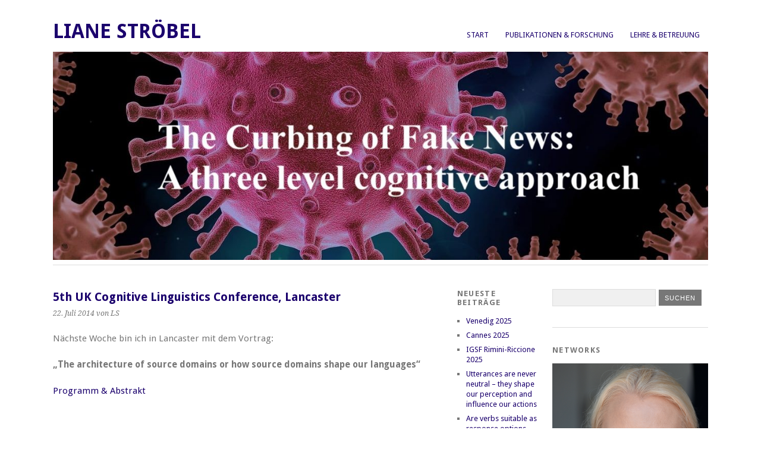

--- FILE ---
content_type: text/html; charset=UTF-8
request_url: http://www.lianestroebel.de/5th-uk-cognitive-linguistics-conference-lancaster/
body_size: 19584
content:
<!DOCTYPE html>
<html lang="de">
<head>
	<meta charset="UTF-8" />
	<meta name="viewport" content="width=device-width, initial-scale=1.0, maximum-scale=1.0, user-scalable=0">
	<title>5th UK Cognitive Linguistics Conference, Lancaster | </title>
	<link rel="profile" href="http://gmpg.org/xfn/11">
	<link rel="pingback" href="http://www.lianestroebel.de/xmlrpc.php">
	<!--[if lt IE 9]>
	<script src="http://www.lianestroebel.de/wp-content/themes/yoko/js/html5.js" type="text/javascript"></script>
	<![endif]-->
	<title>5th UK Cognitive Linguistics Conference, Lancaster &#8211; Liane Ströbel</title>
<meta name='robots' content='max-image-preview:large' />
<link rel='dns-prefetch' href='//fonts.googleapis.com' />
<link rel="alternate" type="application/rss+xml" title="Liane Ströbel &raquo; Feed" href="http://www.lianestroebel.de/feed/" />
<link rel="alternate" type="application/rss+xml" title="Liane Ströbel &raquo; Kommentar-Feed" href="http://www.lianestroebel.de/comments/feed/" />
<link rel="alternate" type="application/rss+xml" title="Liane Ströbel &raquo; 5th UK Cognitive Linguistics Conference, Lancaster-Kommentar-Feed" href="http://www.lianestroebel.de/5th-uk-cognitive-linguistics-conference-lancaster/feed/" />
<link rel="alternate" title="oEmbed (JSON)" type="application/json+oembed" href="http://www.lianestroebel.de/wp-json/oembed/1.0/embed?url=http%3A%2F%2Fwww.lianestroebel.de%2F5th-uk-cognitive-linguistics-conference-lancaster%2F" />
<link rel="alternate" title="oEmbed (XML)" type="text/xml+oembed" href="http://www.lianestroebel.de/wp-json/oembed/1.0/embed?url=http%3A%2F%2Fwww.lianestroebel.de%2F5th-uk-cognitive-linguistics-conference-lancaster%2F&#038;format=xml" />
<style id='wp-img-auto-sizes-contain-inline-css' type='text/css'>
img:is([sizes=auto i],[sizes^="auto," i]){contain-intrinsic-size:3000px 1500px}
/*# sourceURL=wp-img-auto-sizes-contain-inline-css */
</style>
<style id='wp-emoji-styles-inline-css' type='text/css'>

	img.wp-smiley, img.emoji {
		display: inline !important;
		border: none !important;
		box-shadow: none !important;
		height: 1em !important;
		width: 1em !important;
		margin: 0 0.07em !important;
		vertical-align: -0.1em !important;
		background: none !important;
		padding: 0 !important;
	}
/*# sourceURL=wp-emoji-styles-inline-css */
</style>
<style id='wp-block-library-inline-css' type='text/css'>
:root{--wp-block-synced-color:#7a00df;--wp-block-synced-color--rgb:122,0,223;--wp-bound-block-color:var(--wp-block-synced-color);--wp-editor-canvas-background:#ddd;--wp-admin-theme-color:#007cba;--wp-admin-theme-color--rgb:0,124,186;--wp-admin-theme-color-darker-10:#006ba1;--wp-admin-theme-color-darker-10--rgb:0,107,160.5;--wp-admin-theme-color-darker-20:#005a87;--wp-admin-theme-color-darker-20--rgb:0,90,135;--wp-admin-border-width-focus:2px}@media (min-resolution:192dpi){:root{--wp-admin-border-width-focus:1.5px}}.wp-element-button{cursor:pointer}:root .has-very-light-gray-background-color{background-color:#eee}:root .has-very-dark-gray-background-color{background-color:#313131}:root .has-very-light-gray-color{color:#eee}:root .has-very-dark-gray-color{color:#313131}:root .has-vivid-green-cyan-to-vivid-cyan-blue-gradient-background{background:linear-gradient(135deg,#00d084,#0693e3)}:root .has-purple-crush-gradient-background{background:linear-gradient(135deg,#34e2e4,#4721fb 50%,#ab1dfe)}:root .has-hazy-dawn-gradient-background{background:linear-gradient(135deg,#faaca8,#dad0ec)}:root .has-subdued-olive-gradient-background{background:linear-gradient(135deg,#fafae1,#67a671)}:root .has-atomic-cream-gradient-background{background:linear-gradient(135deg,#fdd79a,#004a59)}:root .has-nightshade-gradient-background{background:linear-gradient(135deg,#330968,#31cdcf)}:root .has-midnight-gradient-background{background:linear-gradient(135deg,#020381,#2874fc)}:root{--wp--preset--font-size--normal:16px;--wp--preset--font-size--huge:42px}.has-regular-font-size{font-size:1em}.has-larger-font-size{font-size:2.625em}.has-normal-font-size{font-size:var(--wp--preset--font-size--normal)}.has-huge-font-size{font-size:var(--wp--preset--font-size--huge)}.has-text-align-center{text-align:center}.has-text-align-left{text-align:left}.has-text-align-right{text-align:right}.has-fit-text{white-space:nowrap!important}#end-resizable-editor-section{display:none}.aligncenter{clear:both}.items-justified-left{justify-content:flex-start}.items-justified-center{justify-content:center}.items-justified-right{justify-content:flex-end}.items-justified-space-between{justify-content:space-between}.screen-reader-text{border:0;clip-path:inset(50%);height:1px;margin:-1px;overflow:hidden;padding:0;position:absolute;width:1px;word-wrap:normal!important}.screen-reader-text:focus{background-color:#ddd;clip-path:none;color:#444;display:block;font-size:1em;height:auto;left:5px;line-height:normal;padding:15px 23px 14px;text-decoration:none;top:5px;width:auto;z-index:100000}html :where(.has-border-color){border-style:solid}html :where([style*=border-top-color]){border-top-style:solid}html :where([style*=border-right-color]){border-right-style:solid}html :where([style*=border-bottom-color]){border-bottom-style:solid}html :where([style*=border-left-color]){border-left-style:solid}html :where([style*=border-width]){border-style:solid}html :where([style*=border-top-width]){border-top-style:solid}html :where([style*=border-right-width]){border-right-style:solid}html :where([style*=border-bottom-width]){border-bottom-style:solid}html :where([style*=border-left-width]){border-left-style:solid}html :where(img[class*=wp-image-]){height:auto;max-width:100%}:where(figure){margin:0 0 1em}html :where(.is-position-sticky){--wp-admin--admin-bar--position-offset:var(--wp-admin--admin-bar--height,0px)}@media screen and (max-width:600px){html :where(.is-position-sticky){--wp-admin--admin-bar--position-offset:0px}}

/*# sourceURL=wp-block-library-inline-css */
</style><style id='wp-block-image-inline-css' type='text/css'>
.wp-block-image>a,.wp-block-image>figure>a{display:inline-block}.wp-block-image img{box-sizing:border-box;height:auto;max-width:100%;vertical-align:bottom}@media not (prefers-reduced-motion){.wp-block-image img.hide{visibility:hidden}.wp-block-image img.show{animation:show-content-image .4s}}.wp-block-image[style*=border-radius] img,.wp-block-image[style*=border-radius]>a{border-radius:inherit}.wp-block-image.has-custom-border img{box-sizing:border-box}.wp-block-image.aligncenter{text-align:center}.wp-block-image.alignfull>a,.wp-block-image.alignwide>a{width:100%}.wp-block-image.alignfull img,.wp-block-image.alignwide img{height:auto;width:100%}.wp-block-image .aligncenter,.wp-block-image .alignleft,.wp-block-image .alignright,.wp-block-image.aligncenter,.wp-block-image.alignleft,.wp-block-image.alignright{display:table}.wp-block-image .aligncenter>figcaption,.wp-block-image .alignleft>figcaption,.wp-block-image .alignright>figcaption,.wp-block-image.aligncenter>figcaption,.wp-block-image.alignleft>figcaption,.wp-block-image.alignright>figcaption{caption-side:bottom;display:table-caption}.wp-block-image .alignleft{float:left;margin:.5em 1em .5em 0}.wp-block-image .alignright{float:right;margin:.5em 0 .5em 1em}.wp-block-image .aligncenter{margin-left:auto;margin-right:auto}.wp-block-image :where(figcaption){margin-bottom:1em;margin-top:.5em}.wp-block-image.is-style-circle-mask img{border-radius:9999px}@supports ((-webkit-mask-image:none) or (mask-image:none)) or (-webkit-mask-image:none){.wp-block-image.is-style-circle-mask img{border-radius:0;-webkit-mask-image:url('data:image/svg+xml;utf8,<svg viewBox="0 0 100 100" xmlns="http://www.w3.org/2000/svg"><circle cx="50" cy="50" r="50"/></svg>');mask-image:url('data:image/svg+xml;utf8,<svg viewBox="0 0 100 100" xmlns="http://www.w3.org/2000/svg"><circle cx="50" cy="50" r="50"/></svg>');mask-mode:alpha;-webkit-mask-position:center;mask-position:center;-webkit-mask-repeat:no-repeat;mask-repeat:no-repeat;-webkit-mask-size:contain;mask-size:contain}}:root :where(.wp-block-image.is-style-rounded img,.wp-block-image .is-style-rounded img){border-radius:9999px}.wp-block-image figure{margin:0}.wp-lightbox-container{display:flex;flex-direction:column;position:relative}.wp-lightbox-container img{cursor:zoom-in}.wp-lightbox-container img:hover+button{opacity:1}.wp-lightbox-container button{align-items:center;backdrop-filter:blur(16px) saturate(180%);background-color:#5a5a5a40;border:none;border-radius:4px;cursor:zoom-in;display:flex;height:20px;justify-content:center;opacity:0;padding:0;position:absolute;right:16px;text-align:center;top:16px;width:20px;z-index:100}@media not (prefers-reduced-motion){.wp-lightbox-container button{transition:opacity .2s ease}}.wp-lightbox-container button:focus-visible{outline:3px auto #5a5a5a40;outline:3px auto -webkit-focus-ring-color;outline-offset:3px}.wp-lightbox-container button:hover{cursor:pointer;opacity:1}.wp-lightbox-container button:focus{opacity:1}.wp-lightbox-container button:focus,.wp-lightbox-container button:hover,.wp-lightbox-container button:not(:hover):not(:active):not(.has-background){background-color:#5a5a5a40;border:none}.wp-lightbox-overlay{box-sizing:border-box;cursor:zoom-out;height:100vh;left:0;overflow:hidden;position:fixed;top:0;visibility:hidden;width:100%;z-index:100000}.wp-lightbox-overlay .close-button{align-items:center;cursor:pointer;display:flex;justify-content:center;min-height:40px;min-width:40px;padding:0;position:absolute;right:calc(env(safe-area-inset-right) + 16px);top:calc(env(safe-area-inset-top) + 16px);z-index:5000000}.wp-lightbox-overlay .close-button:focus,.wp-lightbox-overlay .close-button:hover,.wp-lightbox-overlay .close-button:not(:hover):not(:active):not(.has-background){background:none;border:none}.wp-lightbox-overlay .lightbox-image-container{height:var(--wp--lightbox-container-height);left:50%;overflow:hidden;position:absolute;top:50%;transform:translate(-50%,-50%);transform-origin:top left;width:var(--wp--lightbox-container-width);z-index:9999999999}.wp-lightbox-overlay .wp-block-image{align-items:center;box-sizing:border-box;display:flex;height:100%;justify-content:center;margin:0;position:relative;transform-origin:0 0;width:100%;z-index:3000000}.wp-lightbox-overlay .wp-block-image img{height:var(--wp--lightbox-image-height);min-height:var(--wp--lightbox-image-height);min-width:var(--wp--lightbox-image-width);width:var(--wp--lightbox-image-width)}.wp-lightbox-overlay .wp-block-image figcaption{display:none}.wp-lightbox-overlay button{background:none;border:none}.wp-lightbox-overlay .scrim{background-color:#fff;height:100%;opacity:.9;position:absolute;width:100%;z-index:2000000}.wp-lightbox-overlay.active{visibility:visible}@media not (prefers-reduced-motion){.wp-lightbox-overlay.active{animation:turn-on-visibility .25s both}.wp-lightbox-overlay.active img{animation:turn-on-visibility .35s both}.wp-lightbox-overlay.show-closing-animation:not(.active){animation:turn-off-visibility .35s both}.wp-lightbox-overlay.show-closing-animation:not(.active) img{animation:turn-off-visibility .25s both}.wp-lightbox-overlay.zoom.active{animation:none;opacity:1;visibility:visible}.wp-lightbox-overlay.zoom.active .lightbox-image-container{animation:lightbox-zoom-in .4s}.wp-lightbox-overlay.zoom.active .lightbox-image-container img{animation:none}.wp-lightbox-overlay.zoom.active .scrim{animation:turn-on-visibility .4s forwards}.wp-lightbox-overlay.zoom.show-closing-animation:not(.active){animation:none}.wp-lightbox-overlay.zoom.show-closing-animation:not(.active) .lightbox-image-container{animation:lightbox-zoom-out .4s}.wp-lightbox-overlay.zoom.show-closing-animation:not(.active) .lightbox-image-container img{animation:none}.wp-lightbox-overlay.zoom.show-closing-animation:not(.active) .scrim{animation:turn-off-visibility .4s forwards}}@keyframes show-content-image{0%{visibility:hidden}99%{visibility:hidden}to{visibility:visible}}@keyframes turn-on-visibility{0%{opacity:0}to{opacity:1}}@keyframes turn-off-visibility{0%{opacity:1;visibility:visible}99%{opacity:0;visibility:visible}to{opacity:0;visibility:hidden}}@keyframes lightbox-zoom-in{0%{transform:translate(calc((-100vw + var(--wp--lightbox-scrollbar-width))/2 + var(--wp--lightbox-initial-left-position)),calc(-50vh + var(--wp--lightbox-initial-top-position))) scale(var(--wp--lightbox-scale))}to{transform:translate(-50%,-50%) scale(1)}}@keyframes lightbox-zoom-out{0%{transform:translate(-50%,-50%) scale(1);visibility:visible}99%{visibility:visible}to{transform:translate(calc((-100vw + var(--wp--lightbox-scrollbar-width))/2 + var(--wp--lightbox-initial-left-position)),calc(-50vh + var(--wp--lightbox-initial-top-position))) scale(var(--wp--lightbox-scale));visibility:hidden}}
/*# sourceURL=http://www.lianestroebel.de/wp-includes/blocks/image/style.min.css */
</style>
<style id='wp-block-columns-inline-css' type='text/css'>
.wp-block-columns{box-sizing:border-box;display:flex;flex-wrap:wrap!important}@media (min-width:782px){.wp-block-columns{flex-wrap:nowrap!important}}.wp-block-columns{align-items:normal!important}.wp-block-columns.are-vertically-aligned-top{align-items:flex-start}.wp-block-columns.are-vertically-aligned-center{align-items:center}.wp-block-columns.are-vertically-aligned-bottom{align-items:flex-end}@media (max-width:781px){.wp-block-columns:not(.is-not-stacked-on-mobile)>.wp-block-column{flex-basis:100%!important}}@media (min-width:782px){.wp-block-columns:not(.is-not-stacked-on-mobile)>.wp-block-column{flex-basis:0;flex-grow:1}.wp-block-columns:not(.is-not-stacked-on-mobile)>.wp-block-column[style*=flex-basis]{flex-grow:0}}.wp-block-columns.is-not-stacked-on-mobile{flex-wrap:nowrap!important}.wp-block-columns.is-not-stacked-on-mobile>.wp-block-column{flex-basis:0;flex-grow:1}.wp-block-columns.is-not-stacked-on-mobile>.wp-block-column[style*=flex-basis]{flex-grow:0}:where(.wp-block-columns){margin-bottom:1.75em}:where(.wp-block-columns.has-background){padding:1.25em 2.375em}.wp-block-column{flex-grow:1;min-width:0;overflow-wrap:break-word;word-break:break-word}.wp-block-column.is-vertically-aligned-top{align-self:flex-start}.wp-block-column.is-vertically-aligned-center{align-self:center}.wp-block-column.is-vertically-aligned-bottom{align-self:flex-end}.wp-block-column.is-vertically-aligned-stretch{align-self:stretch}.wp-block-column.is-vertically-aligned-bottom,.wp-block-column.is-vertically-aligned-center,.wp-block-column.is-vertically-aligned-top{width:100%}
/*# sourceURL=http://www.lianestroebel.de/wp-includes/blocks/columns/style.min.css */
</style>
<style id='wp-block-paragraph-inline-css' type='text/css'>
.is-small-text{font-size:.875em}.is-regular-text{font-size:1em}.is-large-text{font-size:2.25em}.is-larger-text{font-size:3em}.has-drop-cap:not(:focus):first-letter{float:left;font-size:8.4em;font-style:normal;font-weight:100;line-height:.68;margin:.05em .1em 0 0;text-transform:uppercase}body.rtl .has-drop-cap:not(:focus):first-letter{float:none;margin-left:.1em}p.has-drop-cap.has-background{overflow:hidden}:root :where(p.has-background){padding:1.25em 2.375em}:where(p.has-text-color:not(.has-link-color)) a{color:inherit}p.has-text-align-left[style*="writing-mode:vertical-lr"],p.has-text-align-right[style*="writing-mode:vertical-rl"]{rotate:180deg}
/*# sourceURL=http://www.lianestroebel.de/wp-includes/blocks/paragraph/style.min.css */
</style>
<style id='global-styles-inline-css' type='text/css'>
:root{--wp--preset--aspect-ratio--square: 1;--wp--preset--aspect-ratio--4-3: 4/3;--wp--preset--aspect-ratio--3-4: 3/4;--wp--preset--aspect-ratio--3-2: 3/2;--wp--preset--aspect-ratio--2-3: 2/3;--wp--preset--aspect-ratio--16-9: 16/9;--wp--preset--aspect-ratio--9-16: 9/16;--wp--preset--color--black: #000000;--wp--preset--color--cyan-bluish-gray: #abb8c3;--wp--preset--color--white: #ffffff;--wp--preset--color--pale-pink: #f78da7;--wp--preset--color--vivid-red: #cf2e2e;--wp--preset--color--luminous-vivid-orange: #ff6900;--wp--preset--color--luminous-vivid-amber: #fcb900;--wp--preset--color--light-green-cyan: #7bdcb5;--wp--preset--color--vivid-green-cyan: #00d084;--wp--preset--color--pale-cyan-blue: #8ed1fc;--wp--preset--color--vivid-cyan-blue: #0693e3;--wp--preset--color--vivid-purple: #9b51e0;--wp--preset--gradient--vivid-cyan-blue-to-vivid-purple: linear-gradient(135deg,rgb(6,147,227) 0%,rgb(155,81,224) 100%);--wp--preset--gradient--light-green-cyan-to-vivid-green-cyan: linear-gradient(135deg,rgb(122,220,180) 0%,rgb(0,208,130) 100%);--wp--preset--gradient--luminous-vivid-amber-to-luminous-vivid-orange: linear-gradient(135deg,rgb(252,185,0) 0%,rgb(255,105,0) 100%);--wp--preset--gradient--luminous-vivid-orange-to-vivid-red: linear-gradient(135deg,rgb(255,105,0) 0%,rgb(207,46,46) 100%);--wp--preset--gradient--very-light-gray-to-cyan-bluish-gray: linear-gradient(135deg,rgb(238,238,238) 0%,rgb(169,184,195) 100%);--wp--preset--gradient--cool-to-warm-spectrum: linear-gradient(135deg,rgb(74,234,220) 0%,rgb(151,120,209) 20%,rgb(207,42,186) 40%,rgb(238,44,130) 60%,rgb(251,105,98) 80%,rgb(254,248,76) 100%);--wp--preset--gradient--blush-light-purple: linear-gradient(135deg,rgb(255,206,236) 0%,rgb(152,150,240) 100%);--wp--preset--gradient--blush-bordeaux: linear-gradient(135deg,rgb(254,205,165) 0%,rgb(254,45,45) 50%,rgb(107,0,62) 100%);--wp--preset--gradient--luminous-dusk: linear-gradient(135deg,rgb(255,203,112) 0%,rgb(199,81,192) 50%,rgb(65,88,208) 100%);--wp--preset--gradient--pale-ocean: linear-gradient(135deg,rgb(255,245,203) 0%,rgb(182,227,212) 50%,rgb(51,167,181) 100%);--wp--preset--gradient--electric-grass: linear-gradient(135deg,rgb(202,248,128) 0%,rgb(113,206,126) 100%);--wp--preset--gradient--midnight: linear-gradient(135deg,rgb(2,3,129) 0%,rgb(40,116,252) 100%);--wp--preset--font-size--small: 13px;--wp--preset--font-size--medium: 20px;--wp--preset--font-size--large: 36px;--wp--preset--font-size--x-large: 42px;--wp--preset--spacing--20: 0.44rem;--wp--preset--spacing--30: 0.67rem;--wp--preset--spacing--40: 1rem;--wp--preset--spacing--50: 1.5rem;--wp--preset--spacing--60: 2.25rem;--wp--preset--spacing--70: 3.38rem;--wp--preset--spacing--80: 5.06rem;--wp--preset--shadow--natural: 6px 6px 9px rgba(0, 0, 0, 0.2);--wp--preset--shadow--deep: 12px 12px 50px rgba(0, 0, 0, 0.4);--wp--preset--shadow--sharp: 6px 6px 0px rgba(0, 0, 0, 0.2);--wp--preset--shadow--outlined: 6px 6px 0px -3px rgb(255, 255, 255), 6px 6px rgb(0, 0, 0);--wp--preset--shadow--crisp: 6px 6px 0px rgb(0, 0, 0);}:where(.is-layout-flex){gap: 0.5em;}:where(.is-layout-grid){gap: 0.5em;}body .is-layout-flex{display: flex;}.is-layout-flex{flex-wrap: wrap;align-items: center;}.is-layout-flex > :is(*, div){margin: 0;}body .is-layout-grid{display: grid;}.is-layout-grid > :is(*, div){margin: 0;}:where(.wp-block-columns.is-layout-flex){gap: 2em;}:where(.wp-block-columns.is-layout-grid){gap: 2em;}:where(.wp-block-post-template.is-layout-flex){gap: 1.25em;}:where(.wp-block-post-template.is-layout-grid){gap: 1.25em;}.has-black-color{color: var(--wp--preset--color--black) !important;}.has-cyan-bluish-gray-color{color: var(--wp--preset--color--cyan-bluish-gray) !important;}.has-white-color{color: var(--wp--preset--color--white) !important;}.has-pale-pink-color{color: var(--wp--preset--color--pale-pink) !important;}.has-vivid-red-color{color: var(--wp--preset--color--vivid-red) !important;}.has-luminous-vivid-orange-color{color: var(--wp--preset--color--luminous-vivid-orange) !important;}.has-luminous-vivid-amber-color{color: var(--wp--preset--color--luminous-vivid-amber) !important;}.has-light-green-cyan-color{color: var(--wp--preset--color--light-green-cyan) !important;}.has-vivid-green-cyan-color{color: var(--wp--preset--color--vivid-green-cyan) !important;}.has-pale-cyan-blue-color{color: var(--wp--preset--color--pale-cyan-blue) !important;}.has-vivid-cyan-blue-color{color: var(--wp--preset--color--vivid-cyan-blue) !important;}.has-vivid-purple-color{color: var(--wp--preset--color--vivid-purple) !important;}.has-black-background-color{background-color: var(--wp--preset--color--black) !important;}.has-cyan-bluish-gray-background-color{background-color: var(--wp--preset--color--cyan-bluish-gray) !important;}.has-white-background-color{background-color: var(--wp--preset--color--white) !important;}.has-pale-pink-background-color{background-color: var(--wp--preset--color--pale-pink) !important;}.has-vivid-red-background-color{background-color: var(--wp--preset--color--vivid-red) !important;}.has-luminous-vivid-orange-background-color{background-color: var(--wp--preset--color--luminous-vivid-orange) !important;}.has-luminous-vivid-amber-background-color{background-color: var(--wp--preset--color--luminous-vivid-amber) !important;}.has-light-green-cyan-background-color{background-color: var(--wp--preset--color--light-green-cyan) !important;}.has-vivid-green-cyan-background-color{background-color: var(--wp--preset--color--vivid-green-cyan) !important;}.has-pale-cyan-blue-background-color{background-color: var(--wp--preset--color--pale-cyan-blue) !important;}.has-vivid-cyan-blue-background-color{background-color: var(--wp--preset--color--vivid-cyan-blue) !important;}.has-vivid-purple-background-color{background-color: var(--wp--preset--color--vivid-purple) !important;}.has-black-border-color{border-color: var(--wp--preset--color--black) !important;}.has-cyan-bluish-gray-border-color{border-color: var(--wp--preset--color--cyan-bluish-gray) !important;}.has-white-border-color{border-color: var(--wp--preset--color--white) !important;}.has-pale-pink-border-color{border-color: var(--wp--preset--color--pale-pink) !important;}.has-vivid-red-border-color{border-color: var(--wp--preset--color--vivid-red) !important;}.has-luminous-vivid-orange-border-color{border-color: var(--wp--preset--color--luminous-vivid-orange) !important;}.has-luminous-vivid-amber-border-color{border-color: var(--wp--preset--color--luminous-vivid-amber) !important;}.has-light-green-cyan-border-color{border-color: var(--wp--preset--color--light-green-cyan) !important;}.has-vivid-green-cyan-border-color{border-color: var(--wp--preset--color--vivid-green-cyan) !important;}.has-pale-cyan-blue-border-color{border-color: var(--wp--preset--color--pale-cyan-blue) !important;}.has-vivid-cyan-blue-border-color{border-color: var(--wp--preset--color--vivid-cyan-blue) !important;}.has-vivid-purple-border-color{border-color: var(--wp--preset--color--vivid-purple) !important;}.has-vivid-cyan-blue-to-vivid-purple-gradient-background{background: var(--wp--preset--gradient--vivid-cyan-blue-to-vivid-purple) !important;}.has-light-green-cyan-to-vivid-green-cyan-gradient-background{background: var(--wp--preset--gradient--light-green-cyan-to-vivid-green-cyan) !important;}.has-luminous-vivid-amber-to-luminous-vivid-orange-gradient-background{background: var(--wp--preset--gradient--luminous-vivid-amber-to-luminous-vivid-orange) !important;}.has-luminous-vivid-orange-to-vivid-red-gradient-background{background: var(--wp--preset--gradient--luminous-vivid-orange-to-vivid-red) !important;}.has-very-light-gray-to-cyan-bluish-gray-gradient-background{background: var(--wp--preset--gradient--very-light-gray-to-cyan-bluish-gray) !important;}.has-cool-to-warm-spectrum-gradient-background{background: var(--wp--preset--gradient--cool-to-warm-spectrum) !important;}.has-blush-light-purple-gradient-background{background: var(--wp--preset--gradient--blush-light-purple) !important;}.has-blush-bordeaux-gradient-background{background: var(--wp--preset--gradient--blush-bordeaux) !important;}.has-luminous-dusk-gradient-background{background: var(--wp--preset--gradient--luminous-dusk) !important;}.has-pale-ocean-gradient-background{background: var(--wp--preset--gradient--pale-ocean) !important;}.has-electric-grass-gradient-background{background: var(--wp--preset--gradient--electric-grass) !important;}.has-midnight-gradient-background{background: var(--wp--preset--gradient--midnight) !important;}.has-small-font-size{font-size: var(--wp--preset--font-size--small) !important;}.has-medium-font-size{font-size: var(--wp--preset--font-size--medium) !important;}.has-large-font-size{font-size: var(--wp--preset--font-size--large) !important;}.has-x-large-font-size{font-size: var(--wp--preset--font-size--x-large) !important;}
:where(.wp-block-columns.is-layout-flex){gap: 2em;}:where(.wp-block-columns.is-layout-grid){gap: 2em;}
/*# sourceURL=global-styles-inline-css */
</style>
<style id='core-block-supports-inline-css' type='text/css'>
.wp-container-core-columns-is-layout-9d6595d7{flex-wrap:nowrap;}
/*# sourceURL=core-block-supports-inline-css */
</style>

<style id='classic-theme-styles-inline-css' type='text/css'>
/*! This file is auto-generated */
.wp-block-button__link{color:#fff;background-color:#32373c;border-radius:9999px;box-shadow:none;text-decoration:none;padding:calc(.667em + 2px) calc(1.333em + 2px);font-size:1.125em}.wp-block-file__button{background:#32373c;color:#fff;text-decoration:none}
/*# sourceURL=/wp-includes/css/classic-themes.min.css */
</style>
<link rel='stylesheet' id='yoko-fonts-css' href='//fonts.googleapis.com/css?family=Droid+Sans%3A400%2C700%7CDroid+Serif%3A400%2C700%2C400italic%2C700italic&#038;subset=latin%2Clatin-ext' type='text/css' media='all' />
<link rel='stylesheet' id='yoko-style-css' href='http://www.lianestroebel.de/wp-content/themes/yoko/style.css?ver=2013-10-21' type='text/css' media='all' />
<script type="text/javascript" src="http://www.lianestroebel.de/wp-includes/js/jquery/jquery.min.js?ver=3.7.1" id="jquery-core-js"></script>
<script type="text/javascript" src="http://www.lianestroebel.de/wp-includes/js/jquery/jquery-migrate.min.js?ver=3.4.1" id="jquery-migrate-js"></script>
<link rel="https://api.w.org/" href="http://www.lianestroebel.de/wp-json/" /><link rel="alternate" title="JSON" type="application/json" href="http://www.lianestroebel.de/wp-json/wp/v2/posts/1671" /><link rel="EditURI" type="application/rsd+xml" title="RSD" href="http://www.lianestroebel.de/xmlrpc.php?rsd" />
<meta name="generator" content="WordPress 6.9" />
<link rel="canonical" href="http://www.lianestroebel.de/5th-uk-cognitive-linguistics-conference-lancaster/" />
<link rel='shortlink' href='http://www.lianestroebel.de/?p=1671' />
	<style type="text/css" id="yoko-themeoptions-css">
		a {color: #1b006d;}
		#content .single-entry-header h1.entry-title {color: #1b006d!important;}
		input#submit:hover {background-color: #1b006d!important;}
		#content .page-entry-header h1.entry-title {color: #1b006d!important;}
		.searchsubmit:hover {background-color: #1b006d!important;}
	</style>
		<style type="text/css" id="custom-background-css">
body.custom-background { background-color: #ffffff; }
</style>
	</head>

<body class="wp-singular post-template-default single single-post postid-1671 single-format-standard custom-background wp-theme-yoko">
<div id="page" class="clearfix">
	<header id="branding">
		<nav id="mainnav" class="clearfix">
			<div class="menu"><ul>
<li ><a href="http://www.lianestroebel.de/">Start</a></li><li class="page_item page-item-4616"><a href="http://www.lianestroebel.de/publikationen-forschung/">Publikationen &#038; Forschung</a></li>
<li class="page_item page-item-6943"><a href="http://www.lianestroebel.de/lehre-gutachten/">Lehre &#038;  Betreuung</a></li>
</ul></div>
		</nav><!-- end mainnav -->

		
		<hgroup id="site-title">
					<h1><a href="http://www.lianestroebel.de/" title="Liane Ströbel">Liane Ströbel</a></h1>
				<h2 id="site-description"></h2>
				</hgroup><!-- end site-title -->

								<img alt="" src="http://www.lianestroebel.de/wp-content/uploads/2023/11/cropped-virus-4937553_1280.jpg" class="headerimage" width="1280" height="407">
			
		<nav id="subnav">
					</nav><!-- end subnav -->
</header><!-- end header -->

<div id="wrap">
<div id="main">

	<div id="content">

	
			
<article id="post-1671" class="post-1671 post type-post status-publish format-standard hentry category-kognitivelinguistik tag-cognition tag-language tag-source-domain">

	
	<header class="single-entry-header">
		<h1 class="entry-title">5th UK Cognitive Linguistics Conference, Lancaster</h1>
			<p><span class="entry-date">22. Juli 2014</span> <span class="entry-author">von LS</span> </p>
	</header><!-- end single-entry-header -->
		
	<div class="single-entry-content">
				<p>Nächste Woche bin ich in Lancaster mit dem Vortrag:</p>
<p><strong>&#8222;The architecture of source domains or how source domains shape our languages&#8220;</strong></p>
<p><a href="http://www.lancaster.ac.uk/fass/events/uk-clc5/programme.htm">Programm &amp; Abstrakt</a></p>
<p>&nbsp;</p>
<div id="header"></div>
			<div class="clear"></div>
			
								
		
	<footer class="single-entry-meta">
		<p>			Kategorien: <a href="http://www.lianestroebel.de/category/kognitivelinguistik/" rel="category tag">Kognitive Linguistik</a> | 
									Schlagwörter: <a href="http://www.lianestroebel.de/tag/cognition/" rel="tag">Cognition</a>, <a href="http://www.lianestroebel.de/tag/language/" rel="tag">Language</a>, <a href="http://www.lianestroebel.de/tag/source-domain/" rel="tag">Source Domain</a> | 
						<a href="http://www.lianestroebel.de/5th-uk-cognitive-linguistics-conference-lancaster/">Permalink</a>
			</p>
	</footer><!-- end entry-meta -->

		</div><!-- end single-entry-content -->

</article><!-- end post-1671 -->
<div class="clear"></div>				
			
<div id="comments"  class="clearfix">

	
					<p class="nocomments">Kommentare sind geschlossen.</p>
							
	</div><!-- end comments -->
				
			<nav id="nav-below">
				<div class="nav-previous"><a href="http://www.lianestroebel.de/cfp-phanomene-der-verknappung-in-den-romanischen-sprachen-literaturen-und-kulturen/" rel="next">&larr; Vorheriger Beitrag</a></div>
				<div class="nav-next"><a href="http://www.lianestroebel.de/how-predictable-is-language-change/" rel="prev">Nächster Beitrag &rarr;</a></div>
			</nav><!-- end #nav-below -->
				
	</div><!-- end content -->
	

<div id="secondary" class="widget-area" role="complementary">
			
		<aside id="recent-posts-2" class="widget widget_recent_entries">
		<h3 class="widget-title">Neueste Beiträge</h3>
		<ul>
											<li>
					<a href="http://www.lianestroebel.de/venedig-2025/">Venedig 2025</a>
									</li>
											<li>
					<a href="http://www.lianestroebel.de/lo-mas-formativo-suele-ser-aquello-que-nunca-se-dice/">Cannes 2025</a>
									</li>
											<li>
					<a href="http://www.lianestroebel.de/7262-2/">IGSF Rimini-Riccione 2025</a>
									</li>
											<li>
					<a href="http://www.lianestroebel.de/utterances-are-never-neutral-they-shape-our-perception-and-influence-our-actions/">Utterances are never neutral – they shape our perception and influence our actions</a>
									</li>
											<li>
					<a href="http://www.lianestroebel.de/are-verbs-suitable-as-response-options/">Are verbs suitable as response options (Brexit)?</a>
									</li>
											<li>
					<a href="http://www.lianestroebel.de/2023-2/">2023</a>
									</li>
											<li>
					<a href="http://www.lianestroebel.de/crosslinguistic-facets-of-the-subjunctive/">Crosslinguistic Facets of the Subjunctive</a>
									</li>
											<li>
					<a href="http://www.lianestroebel.de/erster-blick-auf-das-neue-buch-%f0%9f%98%80/">Contextual and Crosslinguistic Facets of Emotion Concepts</a>
									</li>
											<li>
					<a href="http://www.lianestroebel.de/framing-effects-in-the-media-coverage-of-the-migrant-crisis-in-the-french-press-2015-vs-2018/">Framing Effects in the Media Coverage of the Migrant Crisis in the French Press (2015 vs. 2018)</a>
									</li>
											<li>
					<a href="http://www.lianestroebel.de/konzepte-der-nation-im-europaeischen-kontext-im-21-jahrhundert/">Konzepte der Nation im europäischen Kontext im 21. Jahrhundert</a>
									</li>
											<li>
					<a href="http://www.lianestroebel.de/international-discourses-of-authoritarian-populism-varieties-and-approaches/">International Discourses of Authoritarian Populism &#8211; Varieties and Approaches</a>
									</li>
											<li>
					<a href="http://www.lianestroebel.de/le-pouvoir-du-bleu-die-starke-farbe-blau/">Le pouvoir du bleu / Die starke Farbe Blau</a>
									</li>
											<li>
					<a href="http://www.lianestroebel.de/international-discourses-of-authoritarian-populism/">International Discourses of Authoritarian Populism</a>
									</li>
											<li>
					<a href="http://www.lianestroebel.de/sla-2022-spring-conference-boulder-usa/">SLA 2022 Spring Conference (Boulder, USA)</a>
									</li>
											<li>
					<a href="http://www.lianestroebel.de/herzlichen-glueckwunsch-%f0%9f%91%a9%e2%80%8d%f0%9f%8e%93%f0%9f%a7%91%e2%80%8d%f0%9f%8e%93/">Herzlichen Glückwunsch! ?‍??‍?</a>
									</li>
											<li>
					<a href="http://www.lianestroebel.de/populismus-und-fake-news-herausforderungen-und-grenzen-der-linguistischen-analyse/">Populismus und Fake News – Herausforderungen und Grenzen der linguistischen Analyse</a>
									</li>
											<li>
					<a href="http://www.lianestroebel.de/geopolitical-characteristics-of-womens-empowerment-through-language-in-social-media/">Geopolitical Characteristics of Women’s Empowerment through Language in Social Media</a>
									</li>
											<li>
					<a href="http://www.lianestroebel.de/methoden-der-fake-news-aufdeckung/">Methoden der Fake News-Aufdeckung</a>
									</li>
											<li>
					<a href="http://www.lianestroebel.de/der-begriff-nation-im-spannungsfeld-von-europaeischer-renaissance-und-einzelstaatlichen-exitbestrebungen/">Der Begriff „Nation“ im Spannungsfeld von europäischer Renaissance und einzelstaatlichen Exitbestrebungen</a>
									</li>
											<li>
					<a href="http://www.lianestroebel.de/veroeffentlichung-der-liste-des-qualifies-2021-aux-fonctions-de-professeur-des-universites/">Veröffentlichung der &#8222;Liste des qualifiés 2021 aux fonctions de professeur des universités&#8220;</a>
									</li>
											<li>
					<a href="http://www.lianestroebel.de/les-verbes-haptiques-dans-les-discours-politiques-actuels-une-approche-dans-le-cadre-de-la-cognition-incorporee-et-de-lenaction/">Les ‘verbes haptiques’ dans les discours politiques actuels – une approche dans le cadre de la cognition incorporée et de l’énaction</a>
									</li>
											<li>
					<a href="http://www.lianestroebel.de/brexit-fakenews-hatespeech-covid-19/">#Brexit, #FakeNews, #HateSpeech #Covid-19</a>
									</li>
											<li>
					<a href="http://www.lianestroebel.de/the-curbing-of-fake-news-a-three-level-linguistic-approach/">The Curbing of Fake News: A three level linguistic approach</a>
									</li>
											<li>
					<a href="http://www.lianestroebel.de/sprache-rede-kognition-am-beispiel-der-verbos-leves-im-portugiesischen-portugal-brasilien/">Sprache, Rede &#038; Kognition – am Beispiel der verbos leves im Portugiesischen (Portugal/Brasilien)</a>
									</li>
											<li>
					<a href="http://www.lianestroebel.de/covid-19/">COVID-19</a>
									</li>
											<li>
					<a href="http://www.lianestroebel.de/stay-remain-leave-sensorimotor-concepts-framing-effects/">Stay, remain &#038; leave – sensorimotor concepts &#038; framing effects</a>
									</li>
											<li>
					<a href="http://www.lianestroebel.de/la-interaccion-entre-los-parametros-perceptivos-y-conceptuales-en-papiamento/">La interacción entre los parámetros perceptivos y conceptuales en Papiamento</a>
									</li>
											<li>
					<a href="http://www.lianestroebel.de/steve-bannon-gescheitert-oder-unterschaetzt/">Steve Bannon &#8211; gescheitert oder unterschätzt?</a>
									</li>
											<li>
					<a href="http://www.lianestroebel.de/las-mil-caras-de-la-habana-un-analisis-de-marcos-cognitivos/">Las mil caras de La Habana: un análisis de marcos cognitivos</a>
									</li>
											<li>
					<a href="http://www.lianestroebel.de/a-contrastive-analysis-of-disability-frames-in-english-french-spanish-and-portuguese-online-publications-of-the-world-health-organization/">A contrastive analysis of DISABILITY frames in  English, French, Spanish and Portuguese online publications of the World Health Organization</a>
									</li>
											<li>
					<a href="http://www.lianestroebel.de/when-hashtags-give-the-courage-to-speak-up-language-and-womens-empowerment-on-social-media/">When hashtags give the courage to speak up: language and women&#8217;s empowerment on social media</a>
									</li>
											<li>
					<a href="http://www.lianestroebel.de/besuch-in-murcia/">Erasmus Dozentur in Murcia</a>
									</li>
											<li>
					<a href="http://www.lianestroebel.de/le-munegascu/">Le munegascu</a>
									</li>
											<li>
					<a href="http://www.lianestroebel.de/linguistic-survey-your-participation-is-highly-appreciated/">Linguistic survey &#8211; Your participation is highly appreciated!</a>
									</li>
											<li>
					<a href="http://www.lianestroebel.de/the-use-of-sensorimotor-based-concepts-during-and-after-presidential-campaigns-emmanuel-macron-and-donald-trump/">The use of sensorimotor-based concepts during and after presidential campaigns – Emmanuel Macron and Donald Trump</a>
									</li>
											<li>
					<a href="http://www.lianestroebel.de/le-jaune-de-la-discorde-emmanuel-macron-et-les-mouvements-identitaires-face-a-la-crise-des-gilets-jaunes/">Le jaune de la discorde – Emmanuel Macron et les mouvements identitaires face à la crise des Gilets jaunes</a>
									</li>
											<li>
					<a href="http://www.lianestroebel.de/le-pouvoir-du-bleu-rieger-stroebel/">Le pouvoir du bleu / The Power of the Color Blue</a>
									</li>
											<li>
					<a href="http://www.lianestroebel.de/the-impact-of-sensorimotor-based-concepts-in-the-french-press-coverage-of-the-refugee-and-migrant-crisis-in-the-eu-2015-2018/">The Impact of Sensorimotor-based Concepts in the French Press Coverage of the Refugee and Migrant Crisis in the EU (2015-2018)</a>
									</li>
											<li>
					<a href="http://www.lianestroebel.de/theoretische-ueberlegungen-zur-visuellen-grammatik/">Theoretische Überlegungen zur Visuellen Grammatik</a>
									</li>
											<li>
					<a href="http://www.lianestroebel.de/the-impact-of-sensorimotor-based-concepts-on-the-result-of-the-brexit-referendum/">The Impact of Sensorimotor-based Concepts on the Result of the Brexit Referendum</a>
									</li>
											<li>
					<a href="http://www.lianestroebel.de/sensomotorische-konzepte-simulationsstrategien-im-franzoesischen-wahlkampf/">Sensomotorische Konzepte – Simulationsstrategien im französischen Wahlkampf</a>
									</li>
											<li>
					<a href="http://www.lianestroebel.de/review-in-journal-of-pidgin-and-creole-languages/">Review in Journal of Pidgin and Creole Languages</a>
									</li>
											<li>
					<a href="http://www.lianestroebel.de/eindruecke-vom-human-brain-project-summit-maastricht/">Eindrücke vom Human Brain Project Summit, Maastricht</a>
									</li>
											<li>
					<a href="http://www.lianestroebel.de/herzlichen-glueckwunsch-felicidades/">Los pretéritos simple y compuesto en la América hispana colonial &#8211; Un estudio aspecto-temporal a través del corpus CORDIAM entre 1494 y 1699</a>
									</li>
											<li>
					<a href="http://www.lianestroebel.de/die-krise-als-krieg-weltanschauungs-und-wortkampf-populistischer-bewegungen-in-krisenzeiten/">Die Krise als Krieg: Weltanschauungs- und Wortkampf populistischer Bewegungen in Krisenzeiten</a>
									</li>
											<li>
					<a href="http://www.lianestroebel.de/darf-man-populisten-eine-plattform-gewaehren/">Darf man Populisten eine Plattform gewähren?</a>
									</li>
											<li>
					<a href="http://www.lianestroebel.de/visual-grammar-a-journey-through-linguistic-space/">VISUAL GRAMMAR &#8211; A journey through linguistic space (Englisch, Deutsch, Spanisch, Französisch, Italienisch, Russisch)</a>
									</li>
											<li>
					<a href="http://www.lianestroebel.de/medieninteresse-zum-vortag-miedo-en-140-caracteres-dos-estudios-en-twitter-tras-los-ataques-terroristas-en-la-revista-charlie-hebdo-castro-estevegretenkort/">Medieninteresse zum Vortrag &#8222;Miedo en 140 caracteres: dos estudios en Twitter tras los ataques terroristas en la revista &#8218;Charlie Hebdo&#8216; y en la ciudad de Barcelona&#8220; (Castro/ Esteve/Gretenkort)</a>
									</li>
											<li>
					<a href="http://www.lianestroebel.de/the-iberian-challenge-creole-languages-beyond-the-plantation-setting-reviews/">The Iberian Challenge: Creole Languages Beyond the Plantation Setting (Reviews)</a>
									</li>
											<li>
					<a href="http://www.lianestroebel.de/taller-workshop-visualizacion-sintactica/">TALLER (Workshop) VISUALIZACIÓN SINTÁCTICA</a>
									</li>
											<li>
					<a href="http://www.lianestroebel.de/4557-2/">#MeToo, #5050by2020, #TimeIsUp, etc.</a>
									</li>
											<li>
					<a href="http://www.lianestroebel.de/emmanuel-macron-an-der-rwth-aachen-beitraege-von-studierenden-der-romanistik/">Emmanuel Macron an der RWTH Aachen – Beiträge von Studierenden der Romanistik</a>
									</li>
											<li>
					<a href="http://www.lianestroebel.de/romanistischer-beitrag-zum-rahmenprogramm-der-verleihung-des-internationalen-karlspreises-zu-aachen-an-emmanuel-macron/">Romanistischer Beitrag zum Rahmenprogramm der Verleihung des Internationalen Karlspreises zu Aachen an Emmanuel Macron</a>
									</li>
											<li>
					<a href="http://www.lianestroebel.de/can-macromania-be-explained-linguistically-beneath-the-morphological-boundary-a-sketch-of-subconscious-manipulation-strategies-in-emmanuel-macrons-political-discourses/">Can Macromania be explained linguistically? Beneath the morphological boundary: A sketch of subconscious manipulation strategies in Emmanuel Macron’s political discourses</a>
									</li>
											<li>
					<a href="http://www.lianestroebel.de/the-linguistic-influence-of-perceptual-and-conceptual-parameters/">The linguistic influence of perceptual and conceptual parameters</a>
									</li>
											<li>
					<a href="http://www.lianestroebel.de/how-submorphological-relics-of-perceptual-parameters-still-influence-synchronic-use-and-may-have-had-an-impact-on-recent-presidential-elections/">How submorphological relics of perceptual parameters still influence synchronic use and may have had an impact on recent presidential elections</a>
									</li>
											<li>
					<a href="http://www.lianestroebel.de/sensorimotor-based-action-words-speak-louder-than-non-sensorimotor-based-words/">Sensorimotor-Based Action Words Speak Louder Than (non Sensorimotor-Based) Words</a>
									</li>
											<li>
					<a href="http://www.lianestroebel.de/behavioral-and-brain-sciences-commentary/">Behavioral and Brain Sciences (Commentary)</a>
									</li>
											<li>
					<a href="http://www.lianestroebel.de/la-comunicazione-neuro-linguistica-nella-politica-la-macromania-esiste-una-spiegazione-neuro-linguistica/">La comunicazione Neuro-Linguistica nella Politica: La Macromania – esiste una spiegazione (Neuro-)linguistica?</a>
									</li>
											<li>
					<a href="http://www.lianestroebel.de/verknappungsphaenomene-in-sprache-kultur-und-neuen-medien/">Verknappungsphänomene in Sprache, Kultur und neuen Medien</a>
									</li>
											<li>
					<a href="http://www.lianestroebel.de/linguistische-theorien-2000-2016/">Linguistische Theorien 2000-2016</a>
									</li>
											<li>
					<a href="http://www.lianestroebel.de/lusage-ad-hoc-des-verbes-haptiques-et-des-submorphemes-en-pr-dans-les-discours-politiques-demmanuel-macron-aflico7/">L‘usage ad hoc des verbes haptiques et des submorphemes en /pr-/ dans les discours politiques d‘Emmanuel Macron (Aflico7)</a>
									</li>
											<li>
					<a href="http://www.lianestroebel.de/the-use-of-haptic-verbs-in-the-french-presidential-campaign-salc-6-schweden/">The use of haptic verbs in the French Presidential Campaign (SALC 6, Schweden)</a>
									</li>
											<li>
					<a href="http://www.lianestroebel.de/cfp-dumpster-fire-international-discourses-of-populism-2015-2018/">&#8222;Dumpster Fire&#8220;: International Discourses of Populism, 2015-2018</a>
									</li>
											<li>
					<a href="http://www.lianestroebel.de/cogling7/">CogLing7</a>
									</li>
											<li>
					<a href="http://www.lianestroebel.de/manipulieren-mit-metaphern-in-der-romania-und-anderswo/">Manipulieren mit Metaphern in der Romania und Anderswo</a>
									</li>
											<li>
					<a href="http://www.lianestroebel.de/metaphors-and-political-discourse-metapol-2016/">Metaphors and political discourse (MetaPol 2016)</a>
									</li>
											<li>
					<a href="http://www.lianestroebel.de/linfluence-du-concept-de-source-une-analyse-contrastive-des-extensions-et-des-restrictions-semantiques-du-verbe-monter/">L&#8217;influence du concept de source – une analyse contrastive des extensions et des restrictions sémantiques du verbe «monter»</a>
									</li>
											<li>
					<a href="http://www.lianestroebel.de/international-conference-on-language-emotion-madrid/">International Conference on Language &#038; Emotion (Madrid)</a>
									</li>
											<li>
					<a href="http://www.lianestroebel.de/how-the-frequent-use-of-sensory-motor-concepts-in-political-discourse-might-have-had-an-impact-on-the-united-states-presidential-elections/">How the frequent use of sensory motor concepts in political discourse might have had an impact on the United States presidential election</a>
									</li>
											<li>
					<a href="http://www.lianestroebel.de/facetas-del-verbo-les-facettes-du-verbe/">Facetas del Verbo / Les Facettes du Verbe</a>
									</li>
											<li>
					<a href="http://www.lianestroebel.de/sensory-motor-concepts-in-language-cognition-2/">Sensory Motor Concepts in Language &#038; Cognition</a>
									</li>
					</ul>

		</aside><aside id="categories-2" class="widget widget_categories"><h3 class="widget-title">Kategorien</h3>
			<ul>
					<li class="cat-item cat-item-1"><a href="http://www.lianestroebel.de/category/allgemein/">Allgemein</a> (22)
</li>
	<li class="cat-item cat-item-287"><a href="http://www.lianestroebel.de/category/filmanalyse/">Filmanalyse</a> (6)
</li>
	<li class="cat-item cat-item-286"><a href="http://www.lianestroebel.de/category/grammatik/">Grammatik</a> (8)
</li>
	<li class="cat-item cat-item-305"><a href="http://www.lianestroebel.de/category/journalism/">Journalism</a> (15)
</li>
	<li class="cat-item cat-item-284"><a href="http://www.lianestroebel.de/category/kognitivelinguistik/">Kognitive Linguistik</a> (45)
</li>
	<li class="cat-item cat-item-282"><a href="http://www.lianestroebel.de/category/politischer-diskurs/">Politischer Diskurs</a> (36)
</li>
	<li class="cat-item cat-item-283"><a href="http://www.lianestroebel.de/category/sprachkontakt/">Sprachkontakt</a> (12)
</li>
	<li class="cat-item cat-item-285"><a href="http://www.lianestroebel.de/category/sprachwandel/">Sprachwandel &amp; Typologie</a> (19)
</li>
			</ul>

			</aside><aside id="tag_cloud-3" class="widget widget_tag_cloud"><h3 class="widget-title">Schlagwörter</h3><div class="tagcloud"><a href="http://www.lianestroebel.de/tag/brexit/" class="tag-cloud-link tag-link-293 tag-link-position-1" style="font-size: 12pt;" aria-label="Brexit (5 Einträge)">Brexit</a>
<a href="http://www.lianestroebel.de/tag/cognition/" class="tag-cloud-link tag-link-52 tag-link-position-2" style="font-size: 22pt;" aria-label="Cognition (16 Einträge)">Cognition</a>
<a href="http://www.lianestroebel.de/tag/cognitive-linguistics/" class="tag-cloud-link tag-link-136 tag-link-position-3" style="font-size: 13.555555555556pt;" aria-label="Cognitive Linguistics (6 Einträge)">Cognitive Linguistics</a>
<a href="http://www.lianestroebel.de/tag/communication/" class="tag-cloud-link tag-link-66 tag-link-position-4" style="font-size: 14.666666666667pt;" aria-label="Communication (7 Einträge)">Communication</a>
<a href="http://www.lianestroebel.de/tag/concepts/" class="tag-cloud-link tag-link-50 tag-link-position-5" style="font-size: 18.666666666667pt;" aria-label="Concepts (11 Einträge)">Concepts</a>
<a href="http://www.lianestroebel.de/tag/conceptual-structure/" class="tag-cloud-link tag-link-149 tag-link-position-6" style="font-size: 8pt;" aria-label="Conceptual Structure (3 Einträge)">Conceptual Structure</a>
<a href="http://www.lianestroebel.de/tag/creole/" class="tag-cloud-link tag-link-14 tag-link-position-7" style="font-size: 12pt;" aria-label="Creole (5 Einträge)">Creole</a>
<a href="http://www.lianestroebel.de/tag/culture/" class="tag-cloud-link tag-link-57 tag-link-position-8" style="font-size: 13.555555555556pt;" aria-label="Culture (6 Einträge)">Culture</a>
<a href="http://www.lianestroebel.de/tag/discourse/" class="tag-cloud-link tag-link-61 tag-link-position-9" style="font-size: 17.777777777778pt;" aria-label="Discourse (10 Einträge)">Discourse</a>
<a href="http://www.lianestroebel.de/tag/donald-trump/" class="tag-cloud-link tag-link-64 tag-link-position-10" style="font-size: 12pt;" aria-label="Donald Trump (5 Einträge)">Donald Trump</a>
<a href="http://www.lianestroebel.de/tag/election/" class="tag-cloud-link tag-link-59 tag-link-position-11" style="font-size: 10.222222222222pt;" aria-label="Election (4 Einträge)">Election</a>
<a href="http://www.lianestroebel.de/tag/embodiment/" class="tag-cloud-link tag-link-134 tag-link-position-12" style="font-size: 13.555555555556pt;" aria-label="Embodiment (6 Einträge)">Embodiment</a>
<a href="http://www.lianestroebel.de/tag/emmanuel-macron/" class="tag-cloud-link tag-link-45 tag-link-position-13" style="font-size: 18.666666666667pt;" aria-label="Emmanuel Macron (11 Einträge)">Emmanuel Macron</a>
<a href="http://www.lianestroebel.de/tag/emotion/" class="tag-cloud-link tag-link-8 tag-link-position-14" style="font-size: 17.777777777778pt;" aria-label="Emotion (10 Einträge)">Emotion</a>
<a href="http://www.lianestroebel.de/tag/europe/" class="tag-cloud-link tag-link-312 tag-link-position-15" style="font-size: 12pt;" aria-label="Europe (5 Einträge)">Europe</a>
<a href="http://www.lianestroebel.de/tag/european-affairs/" class="tag-cloud-link tag-link-313 tag-link-position-16" style="font-size: 10.222222222222pt;" aria-label="European Affairs (4 Einträge)">European Affairs</a>
<a href="http://www.lianestroebel.de/tag/fake-news/" class="tag-cloud-link tag-link-370 tag-link-position-17" style="font-size: 10.222222222222pt;" aria-label="Fake News (4 Einträge)">Fake News</a>
<a href="http://www.lianestroebel.de/tag/frames/" class="tag-cloud-link tag-link-160 tag-link-position-18" style="font-size: 13.555555555556pt;" aria-label="Frames (6 Einträge)">Frames</a>
<a href="http://www.lianestroebel.de/tag/french/" class="tag-cloud-link tag-link-129 tag-link-position-19" style="font-size: 16.888888888889pt;" aria-label="French (9 Einträge)">French</a>
<a href="http://www.lianestroebel.de/tag/grammar/" class="tag-cloud-link tag-link-17 tag-link-position-20" style="font-size: 14.666666666667pt;" aria-label="Grammar (7 Einträge)">Grammar</a>
<a href="http://www.lianestroebel.de/tag/grammaticalization/" class="tag-cloud-link tag-link-259 tag-link-position-21" style="font-size: 10.222222222222pt;" aria-label="Grammaticalization (4 Einträge)">Grammaticalization</a>
<a href="http://www.lianestroebel.de/tag/language/" class="tag-cloud-link tag-link-15 tag-link-position-22" style="font-size: 22pt;" aria-label="Language (16 Einträge)">Language</a>
<a href="http://www.lianestroebel.de/tag/language-change/" class="tag-cloud-link tag-link-187 tag-link-position-23" style="font-size: 14.666666666667pt;" aria-label="Language Change (7 Einträge)">Language Change</a>
<a href="http://www.lianestroebel.de/tag/language-contact/" class="tag-cloud-link tag-link-16 tag-link-position-24" style="font-size: 15.777777777778pt;" aria-label="Language Contact (8 Einträge)">Language Contact</a>
<a href="http://www.lianestroebel.de/tag/linguistics/" class="tag-cloud-link tag-link-21 tag-link-position-25" style="font-size: 22pt;" aria-label="Linguistics (16 Einträge)">Linguistics</a>
<a href="http://www.lianestroebel.de/tag/literature/" class="tag-cloud-link tag-link-76 tag-link-position-26" style="font-size: 14.666666666667pt;" aria-label="Literature (7 Einträge)">Literature</a>
<a href="http://www.lianestroebel.de/tag/manipulation/" class="tag-cloud-link tag-link-114 tag-link-position-27" style="font-size: 10.222222222222pt;" aria-label="Manipulation (4 Einträge)">Manipulation</a>
<a href="http://www.lianestroebel.de/tag/media/" class="tag-cloud-link tag-link-310 tag-link-position-28" style="font-size: 10.222222222222pt;" aria-label="Media (4 Einträge)">Media</a>
<a href="http://www.lianestroebel.de/tag/morphology/" class="tag-cloud-link tag-link-48 tag-link-position-29" style="font-size: 12pt;" aria-label="Morphology (5 Einträge)">Morphology</a>
<a href="http://www.lianestroebel.de/tag/neurolinguistics/" class="tag-cloud-link tag-link-71 tag-link-position-30" style="font-size: 10.222222222222pt;" aria-label="Neurolinguistics (4 Einträge)">Neurolinguistics</a>
<a href="http://www.lianestroebel.de/tag/parameters/" class="tag-cloud-link tag-link-49 tag-link-position-31" style="font-size: 12pt;" aria-label="Parameters (5 Einträge)">Parameters</a>
<a href="http://www.lianestroebel.de/tag/perception/" class="tag-cloud-link tag-link-51 tag-link-position-32" style="font-size: 16.888888888889pt;" aria-label="Perception (9 Einträge)">Perception</a>
<a href="http://www.lianestroebel.de/tag/political-discourse/" class="tag-cloud-link tag-link-70 tag-link-position-33" style="font-size: 22pt;" aria-label="Political Discourse (16 Einträge)">Political Discourse</a>
<a href="http://www.lianestroebel.de/tag/political-rhetoric/" class="tag-cloud-link tag-link-156 tag-link-position-34" style="font-size: 12pt;" aria-label="Political Rhetoric (5 Einträge)">Political Rhetoric</a>
<a href="http://www.lianestroebel.de/tag/politics/" class="tag-cloud-link tag-link-35 tag-link-position-35" style="font-size: 13.555555555556pt;" aria-label="Politics (6 Einträge)">Politics</a>
<a href="http://www.lianestroebel.de/tag/populism/" class="tag-cloud-link tag-link-108 tag-link-position-36" style="font-size: 15.777777777778pt;" aria-label="Populism (8 Einträge)">Populism</a>
<a href="http://www.lianestroebel.de/tag/sensory-motor-concepts/" class="tag-cloud-link tag-link-63 tag-link-position-37" style="font-size: 20.888888888889pt;" aria-label="Sensory Motor Concepts (14 Einträge)">Sensory Motor Concepts</a>
<a href="http://www.lianestroebel.de/tag/spanish/" class="tag-cloud-link tag-link-130 tag-link-position-38" style="font-size: 12pt;" aria-label="Spanish (5 Einträge)">Spanish</a>
<a href="http://www.lianestroebel.de/tag/submorphemes/" class="tag-cloud-link tag-link-62 tag-link-position-39" style="font-size: 10.222222222222pt;" aria-label="Submorphemes (4 Einträge)">Submorphemes</a>
<a href="http://www.lianestroebel.de/tag/syntax/" class="tag-cloud-link tag-link-19 tag-link-position-40" style="font-size: 10.222222222222pt;" aria-label="Syntax (4 Einträge)">Syntax</a>
<a href="http://www.lianestroebel.de/tag/tempus/" class="tag-cloud-link tag-link-87 tag-link-position-41" style="font-size: 10.222222222222pt;" aria-label="Tempus (4 Einträge)">Tempus</a>
<a href="http://www.lianestroebel.de/tag/terrorism/" class="tag-cloud-link tag-link-11 tag-link-position-42" style="font-size: 10.222222222222pt;" aria-label="Terrorism (4 Einträge)">Terrorism</a>
<a href="http://www.lianestroebel.de/tag/transnational-perspective/" class="tag-cloud-link tag-link-157 tag-link-position-43" style="font-size: 8pt;" aria-label="Transnational Perspective (3 Einträge)">Transnational Perspective</a>
<a href="http://www.lianestroebel.de/tag/twitter/" class="tag-cloud-link tag-link-7 tag-link-position-44" style="font-size: 12pt;" aria-label="Twitter (5 Einträge)">Twitter</a>
<a href="http://www.lianestroebel.de/tag/verbs/" class="tag-cloud-link tag-link-67 tag-link-position-45" style="font-size: 18.666666666667pt;" aria-label="Verbs (11 Einträge)">Verbs</a></div>
</aside><aside id="meta-2" class="widget widget_meta"><h3 class="widget-title">Meta</h3>
		<ul>
						<li><a href="http://www.lianestroebel.de/wp-login.php">Anmelden</a></li>
			<li><a href="http://www.lianestroebel.de/feed/">Feed der Einträge</a></li>
			<li><a href="http://www.lianestroebel.de/comments/feed/">Kommentar-Feed</a></li>

			<li><a href="https://de.wordpress.org/">WordPress.org</a></li>
		</ul>

		</aside><aside id="text-3" class="widget widget_text">			<div class="textwidget"><p>&nbsp;</p>
<p><a href="http://www.lianestroebel.de/miscellaneous/datenschutzerklaerung/">Datenschutzerklärung</a></p>
</div>
		</aside>		</div><!-- #secondary .widget-area -->
</div><!-- end main -->

		<div id="tertiary" class="widget-area" role="complementary">
			<aside id="search-2" class="widget widget_search"><form role="search" method="get" class="searchform" action="http://www.lianestroebel.de/" >
		<div>
		<input type="text" class="search-input" value="" name="s" id="s" />
		<input type="submit" class="searchsubmit" value="Suchen" />
		</div>
		</form></aside><aside id="text-5" class="widget widget_text"><h3 class="widget-title">Networks</h3>			<div class="textwidget"><p><a href="https://www.researchgate.net/profile/Liane-Stroebel"><strong><img loading="lazy" decoding="async" class="alignnone size-medium wp-image-5433" src="http://www.lianestroebel.de/wp-content/uploads/2018/09/pass-276x300.png" alt="" width="276" height="300" srcset="http://www.lianestroebel.de/wp-content/uploads/2018/09/pass-276x300.png 276w, http://www.lianestroebel.de/wp-content/uploads/2018/09/pass.png 638w" sizes="auto, (max-width: 276px) 100vw, 276px" /><br />
</strong></a></p>
<p><a href="https://www.researchgate.net/profile/Liane-Stroebel"><strong>Researchgate.net:</strong> Liane Stroebel</a></p>
<p><a href="https://rwth-aachen.academia.edu/LianeStroebel"><strong>Academia.edu:</strong> Liane Stroebel</a></p>
<p><a href="https://www.linkedin.com/in/liane-stroebel-22043120/?originalSubdomain=de"><strong>LinkedIN:</strong> Liane Ströbel</a></p>
<p><a href="https://twitter.com/linguistics2"><strong>Twitter:</strong> @linguistics2</a></p>
<p><a href="https://www.instagram.com/lianestroebel/?hl=de"><strong>Instagram:</strong> @lianestroebel</a></p>
<p><a href="https://speakerinnen.org/de/profiles/9550">speakerinnen: Liane Ströbel</a></p>
<p>femconsult/GESIS: Liane Ströbel</p>
<p>Email: info(at)lianestroebel.de</p>
</div>
		</aside><aside id="simpleimage-28" class="widget widget_simpleimage">
<h3 class="widget-title">The Subjunctive</h3>
	<p class="simple-image">
		<a href="https://www.avm-verlag.de/detailview?no=L95477170" target="_blank"><img width="212" height="300" src="http://www.lianestroebel.de/wp-content/uploads/2023/09/9783954771707_g-212x300.jpg" class="attachment-medium size-medium" alt="" decoding="async" loading="lazy" srcset="http://www.lianestroebel.de/wp-content/uploads/2023/09/9783954771707_g-212x300.jpg 212w, http://www.lianestroebel.de/wp-content/uploads/2023/09/9783954771707_g.jpg 420w" sizes="auto, (max-width: 212px) 100vw, 212px" /></a>	</p>

<p>Ströbel, L. (Ed.). (2023). Crosslinguistic Facets of the Subjunctive. München: AVM</p>

</aside><aside id="simpleimage-32" class="widget widget_simpleimage">
<h3 class="widget-title">Emotion Concepts</h3>
	<p class="simple-image">
		<a href="https://www.avm-verlag.de/detailview?no=L95477163" target="_blank"><img width="212" height="300" src="http://www.lianestroebel.de/wp-content/uploads/2023/07/9783954771639_g-212x300.jpg" class="attachment-medium size-medium" alt="" decoding="async" loading="lazy" srcset="http://www.lianestroebel.de/wp-content/uploads/2023/07/9783954771639_g-212x300.jpg 212w, http://www.lianestroebel.de/wp-content/uploads/2023/07/9783954771639_g.jpg 420w" sizes="auto, (max-width: 212px) 100vw, 212px" /></a>	</p>

<p>Ströbel, L. (Ed.). (2023). Contextual and Crosslinguistic Facets of Emotion Concepts. München: AVM</p>

</aside><aside id="simpleimage-31" class="widget widget_simpleimage">
<h3 class="widget-title">Rhetorik</h3>
	<p class="simple-image">
		<img width="195" height="300" src="http://www.lianestroebel.de/wp-content/uploads/2023/03/media_103971116-195x300.jpeg" class="attachment-medium size-medium" alt="" decoding="async" loading="lazy" srcset="http://www.lianestroebel.de/wp-content/uploads/2023/03/media_103971116-195x300.jpeg 195w, http://www.lianestroebel.de/wp-content/uploads/2023/03/media_103971116.jpeg 260w" sizes="auto, (max-width: 195px) 100vw, 195px" />	</p>

<p>Deringer, Ludwig &amp; Liane Ströbel (Ed.) (2023). International Discourses of Authoritarian Populism: Varieties and Approaches. London: Routledge.</p>

</aside><aside id="simpleimage-14" class="widget widget_simpleimage">
<h3 class="widget-title">Populismus</h3>
	<p class="simple-image">
		<img width="200" height="300" src="http://www.lianestroebel.de/wp-content/uploads/2022/07/9781032315614-v3-200x300.jpg" class="attachment-medium size-medium" alt="" decoding="async" loading="lazy" srcset="http://www.lianestroebel.de/wp-content/uploads/2022/07/9781032315614-v3-200x300.jpg 200w, http://www.lianestroebel.de/wp-content/uploads/2022/07/9781032315614-v3.jpg 432w" sizes="auto, (max-width: 200px) 100vw, 200px" />	</p>

<p>Liane Ströbel (2023). Matteo Salvini – A Political Chameleon and a Populist par excellence?</p>

</aside><aside id="simpleimage-29" class="widget widget_simpleimage">
<h3 class="widget-title">Semiotik</h3>
	<p class="simple-image">
		<img width="213" height="300" src="http://www.lianestroebel.de/wp-content/uploads/2023/02/IMG_3917-213x300.jpg" class="attachment-medium size-medium" alt="" decoding="async" loading="lazy" srcset="http://www.lianestroebel.de/wp-content/uploads/2023/02/IMG_3917-213x300.jpg 213w, http://www.lianestroebel.de/wp-content/uploads/2023/02/IMG_3917-727x1024.jpg 727w, http://www.lianestroebel.de/wp-content/uploads/2023/02/IMG_3917-768x1082.jpg 768w, http://www.lianestroebel.de/wp-content/uploads/2023/02/IMG_3917-1090x1536.jpg 1090w, http://www.lianestroebel.de/wp-content/uploads/2023/02/IMG_3917-1454x2048.jpg 1454w, http://www.lianestroebel.de/wp-content/uploads/2023/02/IMG_3917-scaled.jpg 1817w" sizes="auto, (max-width: 213px) 100vw, 213px" />	</p>

<p>Angelica Rieger, Liane Ströbel (éds.) (2022): Le pouvoir du bleu / Die starke Farbe Blau. Aachen: Shaker &amp; Liane Ströbel (2022). Et si le bleu n’existait pas?</p>

</aside><aside id="simpleimage-30" class="widget widget_simpleimage">
<h3 class="widget-title">Sprache, Kultur &#038; Medien</h3>
	<p class="simple-image">
		<img width="211" height="300" src="http://www.lianestroebel.de/wp-content/uploads/2017/07/verknappungsphaenomene-in-sprache-kultur-und-neuen-medien_9783631675786_295-211x300.jpg" class="attachment-medium size-medium" alt="" decoding="async" loading="lazy" srcset="http://www.lianestroebel.de/wp-content/uploads/2017/07/verknappungsphaenomene-in-sprache-kultur-und-neuen-medien_9783631675786_295-211x300.jpg 211w, http://www.lianestroebel.de/wp-content/uploads/2017/07/verknappungsphaenomene-in-sprache-kultur-und-neuen-medien_9783631675786_295.jpg 294w" sizes="auto, (max-width: 211px) 100vw, 211px" />	</p>

<p>L. Ströbel: Verknappungsphänomene in Sprache, Kultur und neuen Medien: Reduktion als funktionales Instrument und zeitgenössisches Stilmittel (2017)</p>

</aside><aside id="simpleimage-2" class="widget widget_simpleimage">
<h3 class="widget-title">Verbale Facetten</h3>
	<p class="simple-image">
		<img width="211" height="300" src="http://www.lianestroebel.de/wp-content/uploads/2016/10/9783631697924-211x300.jpg" class="attachment-medium size-medium" alt="" decoding="async" loading="lazy" srcset="http://www.lianestroebel.de/wp-content/uploads/2016/10/9783631697924-211x300.jpg 211w, http://www.lianestroebel.de/wp-content/uploads/2016/10/9783631697924-721x1024.jpg 721w, http://www.lianestroebel.de/wp-content/uploads/2016/10/9783631697924.jpg 739w" sizes="auto, (max-width: 211px) 100vw, 211px" />	</p>

<p>L. Ströbel, L.: Facetas del Verbo – Les Facettes du Verbe (2016)</p>

</aside><aside id="simpleimage-3" class="widget widget_simpleimage">
<h3 class="widget-title">Sensory Motor Concepts</h3>
	<p class="simple-image">
		<img width="212" height="300" src="http://www.lianestroebel.de/wp-content/uploads/2016/10/Cover_SFB_991_Proceedings__Bd._1_Sensory_Motor_Concepts-212x300.jpg" class="attachment-medium size-medium" alt="" decoding="async" loading="lazy" srcset="http://www.lianestroebel.de/wp-content/uploads/2016/10/Cover_SFB_991_Proceedings__Bd._1_Sensory_Motor_Concepts-212x300.jpg 212w, http://www.lianestroebel.de/wp-content/uploads/2016/10/Cover_SFB_991_Proceedings__Bd._1_Sensory_Motor_Concepts-724x1024.jpg 724w, http://www.lianestroebel.de/wp-content/uploads/2016/10/Cover_SFB_991_Proceedings__Bd._1_Sensory_Motor_Concepts.jpg 1240w" sizes="auto, (max-width: 212px) 100vw, 212px" />	</p>

<p>L. Ströbel: Sensory-Motor Concepts – at the Crossroads between Language &amp; Cognition. (2016)</p>

</aside><aside id="simpleimage-4" class="widget widget_simpleimage">
<h3 class="widget-title">Creole Languages</h3>
	<p class="simple-image">
		<img width="206" height="300" src="http://www.lianestroebel.de/wp-content/uploads/2016/08/R113688-206x300.jpg" class="attachment-medium size-medium" alt="" decoding="async" loading="lazy" srcset="http://www.lianestroebel.de/wp-content/uploads/2016/08/R113688-206x300.jpg 206w, http://www.lianestroebel.de/wp-content/uploads/2016/08/R113688-702x1024.jpg 702w, http://www.lianestroebel.de/wp-content/uploads/2016/08/R113688.jpg 1828w" sizes="auto, (max-width: 206px) 100vw, 206px" />	</p>

<p>A. Schwegler, J. McWhorter, &amp; L. Ströbel: The Iberian Challenge: Creole Languages beyond the Plantation Setting. (2016)</p>

</aside><aside id="simpleimage-5" class="widget widget_simpleimage">
<h3 class="widget-title">Grammatikalische Kategorien</h3>
	<p class="simple-image">
		<img width="211" height="300" src="http://www.lianestroebel.de/wp-content/uploads/2016/11/41b71oB6ZCL._SX349_BO1204203200_-211x300.jpg" class="attachment-medium size-medium" alt="" decoding="async" loading="lazy" srcset="http://www.lianestroebel.de/wp-content/uploads/2016/11/41b71oB6ZCL._SX349_BO1204203200_-211x300.jpg 211w, http://www.lianestroebel.de/wp-content/uploads/2016/11/41b71oB6ZCL._SX349_BO1204203200_.jpg 351w" sizes="auto, (max-width: 211px) 100vw, 211px" />	</p>

<p>L. Ströbel: Die Entstehung einer neuen Kategorie – Leerverben als paralleler Kopulastrang. (2010)</p>

</aside><aside id="simpleimage-6" class="widget widget_simpleimage">
<h3 class="widget-title">Cognitive Sciences</h3>
	<p class="simple-image">
		<img width="201" height="300" src="http://www.lianestroebel.de/wp-content/uploads/2016/11/41zzWHs5L._SX332_BO1204203200_-201x300.jpg" class="attachment-medium size-medium" alt="" decoding="async" loading="lazy" srcset="http://www.lianestroebel.de/wp-content/uploads/2016/11/41zzWHs5L._SX332_BO1204203200_-201x300.jpg 201w, http://www.lianestroebel.de/wp-content/uploads/2016/11/41zzWHs5L._SX332_BO1204203200_.jpg 334w" sizes="auto, (max-width: 201px) 100vw, 201px" />	</p>

<p>L. Ströbel: Invisible, visible, grammaticalization. (2011)</p>

</aside><aside id="simpleimage-7" class="widget widget_simpleimage">
<h3 class="widget-title">Logic, Language &#038; Computation</h3>
	<p class="simple-image">
		<img width="153" height="232" src="http://www.lianestroebel.de/wp-content/uploads/2016/11/cda_displayimage-2.jpg" class="attachment-full size-full" alt="" decoding="async" loading="lazy" />	</p>

<p>T. Gamerschlag, W. Petersen, und L. Ströbel: Sitting, Standing, and Lying in Frames: a frame-based approach to stative posture verbs. (2013)</p>

</aside><aside id="simpleimage-8" class="widget widget_simpleimage">
<h3 class="widget-title">Literatur &#038; Film</h3>
	<p class="simple-image">
		<img width="150" height="150" src="http://www.lianestroebel.de/wp-content/uploads/2016/11/Test_iMex_home-150x150.jpg" class="attachment-full size-full" alt="" decoding="async" loading="lazy" />	</p>

<p>L. Ströbel: Todo crimen es un acto de posesión: Buñuel y sus heroínas (2014)</p>

</aside><aside id="simpleimage-9" class="widget widget_simpleimage">
<h3 class="widget-title">Grammatikalisierung &#038; Expressivität</h3>
	<p class="simple-image">
		<img width="206" height="300" src="http://www.lianestroebel.de/wp-content/uploads/2016/11/41PUncmeSaL._SX341_BO1204203200_-206x300.jpg" class="attachment-medium size-medium" alt="" decoding="async" loading="lazy" srcset="http://www.lianestroebel.de/wp-content/uploads/2016/11/41PUncmeSaL._SX341_BO1204203200_-206x300.jpg 206w, http://www.lianestroebel.de/wp-content/uploads/2016/11/41PUncmeSaL._SX341_BO1204203200_.jpg 343w" sizes="auto, (max-width: 206px) 100vw, 206px" />	</p>

<p>L. Ströbel: Sensomotorische Strategien &amp; Sprachwandel (2014)</p>

</aside><aside id="simpleimage-10" class="widget widget_simpleimage">
<h3 class="widget-title">Sprachwandel &#038; Spurensuche</h3>
	<p class="simple-image">
		<img width="212" height="300" src="http://www.lianestroebel.de/wp-content/uploads/2016/11/51D-x04kX8L._SX350_BO1204203200_-212x300.jpg" class="attachment-medium size-medium" alt="" decoding="async" loading="lazy" srcset="http://www.lianestroebel.de/wp-content/uploads/2016/11/51D-x04kX8L._SX350_BO1204203200_-212x300.jpg 212w, http://www.lianestroebel.de/wp-content/uploads/2016/11/51D-x04kX8L._SX350_BO1204203200_.jpg 352w" sizes="auto, (max-width: 212px) 100vw, 212px" />	</p>

<p>L. Ströbel: Sprache &amp; Gedanken – Mit Sherlock Holmes auf Spurensuche. (2014)</p>

</aside><aside id="simpleimage-11" class="widget widget_simpleimage">
<h3 class="widget-title">Perzeptive Linguistik</h3>
	<p class="simple-image">
		<img width="213" height="300" src="http://www.lianestroebel.de/wp-content/uploads/2016/11/41MmJlphSVL._SX353_BO1204203200_-213x300.jpg" class="attachment-medium size-medium" alt="" decoding="async" loading="lazy" srcset="http://www.lianestroebel.de/wp-content/uploads/2016/11/41MmJlphSVL._SX353_BO1204203200_-213x300.jpg 213w, http://www.lianestroebel.de/wp-content/uploads/2016/11/41MmJlphSVL._SX353_BO1204203200_.jpg 355w" sizes="auto, (max-width: 213px) 100vw, 213px" />	</p>

<p>L. Ströbel: Grenzen und Spielräume der Wahrnehmung – eine typologische Analyse von Bewegungs-, Kontakt- und Lokationsverben. (2014)</p>

</aside><aside id="simpleimage-21" class="widget widget_simpleimage">
<h3 class="widget-title">Emotionen &#038;  Conceptual Representation</h3>
	<p class="simple-image">
		<img width="199" height="300" src="http://www.lianestroebel.de/wp-content/uploads/2019/01/FullSizeRender-2-199x300.jpg" class="attachment-medium size-medium" alt="" decoding="async" loading="lazy" srcset="http://www.lianestroebel.de/wp-content/uploads/2019/01/FullSizeRender-2-199x300.jpg 199w, http://www.lianestroebel.de/wp-content/uploads/2019/01/FullSizeRender-2.jpg 212w" sizes="auto, (max-width: 199px) 100vw, 199px" />	</p>

<p>L. Ströbel: Linguistic Realizations of the Concept of FEAR. (2015)</p>

</aside><aside id="simpleimage-12" class="widget widget_simpleimage">
<h3 class="widget-title">Sprachwandel</h3>
	<p class="simple-image">
		<img width="208" height="300" src="http://www.lianestroebel.de/wp-content/uploads/2016/11/00a-couverture-208x300.jpg" class="attachment-medium size-medium" alt="" decoding="async" loading="lazy" srcset="http://www.lianestroebel.de/wp-content/uploads/2016/11/00a-couverture-208x300.jpg 208w, http://www.lianestroebel.de/wp-content/uploads/2016/11/00a-couverture-768x1107.jpg 768w, http://www.lianestroebel.de/wp-content/uploads/2016/11/00a-couverture-710x1024.jpg 710w, http://www.lianestroebel.de/wp-content/uploads/2016/11/00a-couverture.jpg 802w" sizes="auto, (max-width: 208px) 100vw, 208px" />	</p>

<p>L. Ströbel: L’influence du concept de source – une analyse contrastive des extensions et des restrictions sémantiques du verbe «monter». (2016)</p>

</aside><aside id="simpleimage-15" class="widget widget_simpleimage">
<h3 class="widget-title">Perzeption &#038; Manipulation</h3>
	<p class="simple-image">
		<img width="212" height="300" src="http://www.lianestroebel.de/wp-content/uploads/2017/11/signifiance-212x300.png" class="attachment-medium size-medium" alt="" decoding="async" loading="lazy" srcset="http://www.lianestroebel.de/wp-content/uploads/2017/11/signifiance-212x300.png 212w, http://www.lianestroebel.de/wp-content/uploads/2017/11/signifiance.png 512w" sizes="auto, (max-width: 212px) 100vw, 212px" />	</p>

<p>L. Ströbel: How submorphological relics of perceptual parameters still influence synchronic use and may have had an impact on recent presidential elections. (2017)</p>

</aside><aside id="simpleimage-17" class="widget widget_simpleimage">
<h3 class="widget-title">Behavioral and Brain Sciences</h3>
	<p class="simple-image">
		<img width="180" height="237" src="http://www.lianestroebel.de/wp-content/uploads/2018/01/behavioral_and-brain-sciences.jpg" class="attachment-full size-full" alt="" decoding="async" loading="lazy" />	</p>

<p>M. González-Márquez, M. Feist, &amp; L. Ströbel: Converging on a theory of language through multiple methods. (2017)</p>

</aside><aside id="simpleimage-16" class="widget widget_simpleimage">
<h3 class="widget-title">Perception &#038; Parameters</h3>
	<p class="simple-image">
		<img width="257" height="124" src="http://www.lianestroebel.de/wp-content/uploads/2018/01/Unknown-1.png" class="attachment-full size-full" alt="" decoding="async" loading="lazy" />	</p>

<p>L. Ströbel: The linguistic influence of perceptual and conceptual parameters. (2017)</p>

</aside><aside id="simpleimage-18" class="widget widget_simpleimage">
<h3 class="widget-title">Political Discourse</h3>
	<p class="simple-image">
		<img width="150" height="222" src="http://www.lianestroebel.de/wp-content/uploads/2018/01/s21972788.jpg" class="attachment-full size-full" alt="" decoding="async" loading="lazy" />	</p>

<p>L. Ströbel: Can Macromania be explained linguistically? Beneath the morphological boundary: A sketch of subconscious manipulation strategies in Emmanuel Macron’s political discourses. (2018)</p>

</aside><aside id="simpleimage-20" class="widget widget_simpleimage">
<h3 class="widget-title">Presidential Campaigns</h3>
	<p class="simple-image">
		<img width="120" height="170" src="http://www.lianestroebel.de/wp-content/uploads/2019/01/9783631730027.jpg" class="attachment-full size-full" alt="" decoding="async" loading="lazy" />	</p>

<p>L. Ströbel: Sensomotorische Konzepte – Simulationsstrategien im französischen Wahlkampf. (2018)</p>

</aside><aside id="simpleimage-22" class="widget widget_simpleimage">
<h3 class="widget-title">Visuelle Grammatik</h3>
	<p class="simple-image">
		<img width="220" height="315" src="http://www.lianestroebel.de/wp-content/uploads/2019/05/Festschrift-Wenzel-e1557227862797.png" class="attachment-full size-full" alt="" decoding="async" loading="lazy" />	</p>

<p>Ballero Flores, V. &amp; Ströbel, L.: Theoretische Überlegungen zur Visuellen Grammatik. (2019)</p>

</aside><aside id="simpleimage-23" class="widget widget_simpleimage">
<h3 class="widget-title">Crisis Situations &#038; Political Discourse</h3>
	<p class="simple-image">
		<img width="211" height="300" src="http://www.lianestroebel.de/wp-content/uploads/2019/09/9783954771011_g-1-211x300.jpg" class="attachment-medium size-medium" alt="" decoding="async" loading="lazy" srcset="http://www.lianestroebel.de/wp-content/uploads/2019/09/9783954771011_g-1-211x300.jpg 211w, http://www.lianestroebel.de/wp-content/uploads/2019/09/9783954771011_g-1.jpg 420w" sizes="auto, (max-width: 211px) 100vw, 211px" />	</p>

<p>L. Ströbel: Le jaune de la discorde – Emmanuel Macron et les mouvements identitaires face à la crise des Gilets jaunes (2019)</p>

</aside><aside id="simpleimage-24" class="widget widget_simpleimage">
<h3 class="widget-title">Sensorimotor-based concepts in Political discourse</h3>
	<p class="simple-image">
		<img width="225" height="300" src="http://www.lianestroebel.de/wp-content/uploads/2019/09/dapsac.85.hb_-225x300.png" class="attachment-medium size-medium" alt="" decoding="async" loading="lazy" srcset="http://www.lianestroebel.de/wp-content/uploads/2019/09/dapsac.85.hb_-225x300.png 225w, http://www.lianestroebel.de/wp-content/uploads/2019/09/dapsac.85.hb_.png 450w" sizes="auto, (max-width: 225px) 100vw, 225px" />	</p>

<p>L. Ströbel: The use of sensorimotor-based concepts during and after presidential campaigns: Emmanuel Macron and Donald Trump (2019)</p>

</aside><aside id="simpleimage-25" class="widget widget_simpleimage">
<h3 class="widget-title">Embodiment &#038; Language Variation</h3>
	<p class="simple-image">
		<img width="225" height="300" src="http://www.lianestroebel.de/wp-content/uploads/2020/06/IMG_5528-225x300.jpg" class="attachment-medium size-medium" alt="" decoding="async" loading="lazy" srcset="http://www.lianestroebel.de/wp-content/uploads/2020/06/IMG_5528-225x300.jpg 225w, http://www.lianestroebel.de/wp-content/uploads/2020/06/IMG_5528-768x1024.jpg 768w, http://www.lianestroebel.de/wp-content/uploads/2020/06/IMG_5528-1152x1536.jpg 1152w, http://www.lianestroebel.de/wp-content/uploads/2020/06/IMG_5528-1536x2048.jpg 1536w, http://www.lianestroebel.de/wp-content/uploads/2020/06/IMG_5528-scaled.jpg 1920w" sizes="auto, (max-width: 225px) 100vw, 225px" />	</p>

<p>L. Ströbel: Sprache, Rede &amp; Kognition – am Beispiel von verbos leves im Portugiesischen (2020)</p>

</aside><aside id="simpleimage-26" class="widget widget_simpleimage">
<h3 class="widget-title">Political speeches, embodied cognition &#038; enaction</h3>
	<p class="simple-image">
		<a href="https://elibrary.steiner-verlag.de/article/10.25162/zfsl-2019-0003"><img width="215" height="300" src="http://www.lianestroebel.de/wp-content/uploads/2021/03/Verbes-haptiques-215x300.jpg" class="attachment-medium size-medium" alt="" decoding="async" loading="lazy" srcset="http://www.lianestroebel.de/wp-content/uploads/2021/03/Verbes-haptiques-215x300.jpg 215w, http://www.lianestroebel.de/wp-content/uploads/2021/03/Verbes-haptiques.jpg 570w" sizes="auto, (max-width: 215px) 100vw, 215px" /></a>	</p>

<p>Ströbel, L.: Les ‚verbes haptiques’ dans les discours politiques actuels – une approche dans le cadre de la cognition incorporée et de l’énaction (2021)</p>

</aside><aside id="simpleimage-27" class="widget widget_simpleimage">
<h3 class="widget-title">Fake News &#038; Corona</h3>
	<p class="simple-image">
		<img width="200" height="300" src="http://www.lianestroebel.de/wp-content/uploads/2021/04/IMG_8101-200x300.jpg" class="attachment-medium size-medium" alt="" decoding="async" loading="lazy" srcset="http://www.lianestroebel.de/wp-content/uploads/2021/04/IMG_8101-200x300.jpg 200w, http://www.lianestroebel.de/wp-content/uploads/2021/04/IMG_8101-681x1024.jpg 681w, http://www.lianestroebel.de/wp-content/uploads/2021/04/IMG_8101-768x1154.jpg 768w, http://www.lianestroebel.de/wp-content/uploads/2021/04/IMG_8101-1022x1536.jpg 1022w, http://www.lianestroebel.de/wp-content/uploads/2021/04/IMG_8101-1363x2048.jpg 1363w, http://www.lianestroebel.de/wp-content/uploads/2021/04/IMG_8101-scaled.jpg 1704w" sizes="auto, (max-width: 200px) 100vw, 200px" />	</p>

<p>Ströbel, L. Wege aus der Manipulationsspirale. Methoden der Fake News-Aufdeckung im Umfeld der Covid 19-Impfung. Corona und andere Krisen, Zibaldone. Zeitschrift für italienische Kultur der Gegenwart 71, 99-107.</p>

</aside><aside id="block-2" class="widget widget_block">
<div class="wp-block-columns is-layout-flex wp-container-core-columns-is-layout-9d6595d7 wp-block-columns-is-layout-flex">
<div class="wp-block-column is-layout-flow wp-block-column-is-layout-flow" style="flex-basis:100%">
<figure class="wp-block-image size-full"><a href="http://www.lianestroebel.de/wp-content/uploads/2023/05/lf-e1686054004960.webp"><img loading="lazy" decoding="async" width="300" height="426" src="http://www.lianestroebel.de/wp-content/uploads/2023/05/lf-e1686054004960.webp" alt="" class="wp-image-7164" srcset="http://www.lianestroebel.de/wp-content/uploads/2023/05/lf-e1686054004960.webp 300w, http://www.lianestroebel.de/wp-content/uploads/2023/05/lf-e1686054004960-211x300.webp 211w" sizes="auto, (max-width: 300px) 100vw, 300px" /></a><figcaption class="wp-element-caption">Ströbel, L. (2023). Auf der Suche nach kollektiver Identität – Der Begriff „Nation“ im Spannungsfeld europäischer Renaissance und einzelstaatlicher Exitbestrebungen</figcaption></figure>
</div>
</div>
</aside><aside id="block-3" class="widget widget_block widget_media_image">
<figure class="wp-block-image size-large is-resized"><a href="http://www.lianestroebel.de/wp-content/uploads/2023/06/ref_art-e1686054203933.jpg"><img loading="lazy" decoding="async" width="721" height="1024" src="http://www.lianestroebel.de/wp-content/uploads/2023/06/ref_art-721x1024.jpg" alt="" class="wp-image-7168" style="width:295px;height:auto"/></a><figcaption class="wp-element-caption">Ströbel, L. (2023). Framing effects in the media coverage of the migrant crisis in the French press (2015 vs. 2018</figcaption></figure>
</aside><aside id="block-4" class="widget widget_block widget_media_image">
<figure class="wp-block-image size-full is-resized"><a href="http://www.lianestroebel.de/wp-content/uploads/2023/12/Unknown.jpeg"><img loading="lazy" decoding="async" width="204" height="248" src="http://www.lianestroebel.de/wp-content/uploads/2023/12/Unknown.jpeg" alt="" class="wp-image-7232" style="width:292px;height:auto"/></a></figure>
</aside><aside id="block-5" class="widget widget_block widget_text">
<p>Ströbel, L., Koch, I., Salge, T-O., Antons, D.&nbsp;To&nbsp;<em>stay,</em>&nbsp;<em>remain</em>&nbsp;or&nbsp;<em>leave:</em>&nbsp;How&nbsp;verbal concepts as response options in political referendums&nbsp;such as the Brexit polls might bias voting outcomes.<strong>&nbsp;</strong>HUMANITIES AND SOCIAL SCIENCES COMMUNICATIONS, Springer Nature.</p>
</aside>		</div><!-- end tertiary .widget-area -->
</div><!-- end wrap -->

	<footer id="colophon" class="clearfix">
		<p>Proudly powered by <a href="http://wordpress.org/">WordPress</a><span class="sep"> | </span>Theme: Yoko von <a href="http://www.elmastudio.de/en/themes/">Elmastudio</a></p>
		<a href="#page" class="top">Oben</a>
	</footer><!-- end colophon -->
	
</div><!-- end page -->
<script type="speculationrules">
{"prefetch":[{"source":"document","where":{"and":[{"href_matches":"/*"},{"not":{"href_matches":["/wp-*.php","/wp-admin/*","/wp-content/uploads/*","/wp-content/*","/wp-content/plugins/*","/wp-content/themes/yoko/*","/*\\?(.+)"]}},{"not":{"selector_matches":"a[rel~=\"nofollow\"]"}},{"not":{"selector_matches":".no-prefetch, .no-prefetch a"}}]},"eagerness":"conservative"}]}
</script>
<script type="text/javascript" src="http://www.lianestroebel.de/wp-content/themes/yoko/js/smoothscroll.js?ver=1.4" id="smoothscroll-js"></script>
<script id="wp-emoji-settings" type="application/json">
{"baseUrl":"https://s.w.org/images/core/emoji/17.0.2/72x72/","ext":".png","svgUrl":"https://s.w.org/images/core/emoji/17.0.2/svg/","svgExt":".svg","source":{"concatemoji":"http://www.lianestroebel.de/wp-includes/js/wp-emoji-release.min.js?ver=6.9"}}
</script>
<script type="module">
/* <![CDATA[ */
/*! This file is auto-generated */
const a=JSON.parse(document.getElementById("wp-emoji-settings").textContent),o=(window._wpemojiSettings=a,"wpEmojiSettingsSupports"),s=["flag","emoji"];function i(e){try{var t={supportTests:e,timestamp:(new Date).valueOf()};sessionStorage.setItem(o,JSON.stringify(t))}catch(e){}}function c(e,t,n){e.clearRect(0,0,e.canvas.width,e.canvas.height),e.fillText(t,0,0);t=new Uint32Array(e.getImageData(0,0,e.canvas.width,e.canvas.height).data);e.clearRect(0,0,e.canvas.width,e.canvas.height),e.fillText(n,0,0);const a=new Uint32Array(e.getImageData(0,0,e.canvas.width,e.canvas.height).data);return t.every((e,t)=>e===a[t])}function p(e,t){e.clearRect(0,0,e.canvas.width,e.canvas.height),e.fillText(t,0,0);var n=e.getImageData(16,16,1,1);for(let e=0;e<n.data.length;e++)if(0!==n.data[e])return!1;return!0}function u(e,t,n,a){switch(t){case"flag":return n(e,"\ud83c\udff3\ufe0f\u200d\u26a7\ufe0f","\ud83c\udff3\ufe0f\u200b\u26a7\ufe0f")?!1:!n(e,"\ud83c\udde8\ud83c\uddf6","\ud83c\udde8\u200b\ud83c\uddf6")&&!n(e,"\ud83c\udff4\udb40\udc67\udb40\udc62\udb40\udc65\udb40\udc6e\udb40\udc67\udb40\udc7f","\ud83c\udff4\u200b\udb40\udc67\u200b\udb40\udc62\u200b\udb40\udc65\u200b\udb40\udc6e\u200b\udb40\udc67\u200b\udb40\udc7f");case"emoji":return!a(e,"\ud83e\u1fac8")}return!1}function f(e,t,n,a){let r;const o=(r="undefined"!=typeof WorkerGlobalScope&&self instanceof WorkerGlobalScope?new OffscreenCanvas(300,150):document.createElement("canvas")).getContext("2d",{willReadFrequently:!0}),s=(o.textBaseline="top",o.font="600 32px Arial",{});return e.forEach(e=>{s[e]=t(o,e,n,a)}),s}function r(e){var t=document.createElement("script");t.src=e,t.defer=!0,document.head.appendChild(t)}a.supports={everything:!0,everythingExceptFlag:!0},new Promise(t=>{let n=function(){try{var e=JSON.parse(sessionStorage.getItem(o));if("object"==typeof e&&"number"==typeof e.timestamp&&(new Date).valueOf()<e.timestamp+604800&&"object"==typeof e.supportTests)return e.supportTests}catch(e){}return null}();if(!n){if("undefined"!=typeof Worker&&"undefined"!=typeof OffscreenCanvas&&"undefined"!=typeof URL&&URL.createObjectURL&&"undefined"!=typeof Blob)try{var e="postMessage("+f.toString()+"("+[JSON.stringify(s),u.toString(),c.toString(),p.toString()].join(",")+"));",a=new Blob([e],{type:"text/javascript"});const r=new Worker(URL.createObjectURL(a),{name:"wpTestEmojiSupports"});return void(r.onmessage=e=>{i(n=e.data),r.terminate(),t(n)})}catch(e){}i(n=f(s,u,c,p))}t(n)}).then(e=>{for(const n in e)a.supports[n]=e[n],a.supports.everything=a.supports.everything&&a.supports[n],"flag"!==n&&(a.supports.everythingExceptFlag=a.supports.everythingExceptFlag&&a.supports[n]);var t;a.supports.everythingExceptFlag=a.supports.everythingExceptFlag&&!a.supports.flag,a.supports.everything||((t=a.source||{}).concatemoji?r(t.concatemoji):t.wpemoji&&t.twemoji&&(r(t.twemoji),r(t.wpemoji)))});
//# sourceURL=http://www.lianestroebel.de/wp-includes/js/wp-emoji-loader.min.js
/* ]]> */
</script>

</body>
</html>